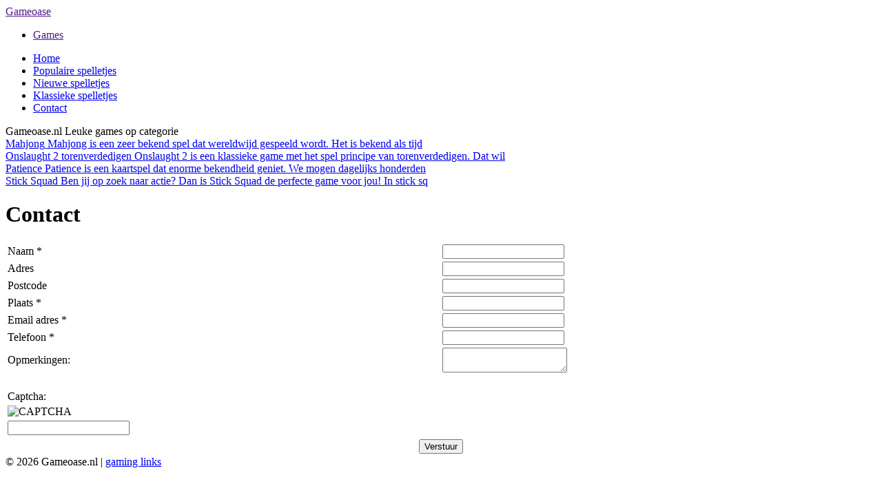

--- FILE ---
content_type: text/html; charset=UTF-8
request_url: https://www.gameoase.nl/contact.html
body_size: 1816
content:

<!DOCTYPE html PUBLIC "-//W3C//DTD XHTML 1.0 Transitional//EN" "http://www.w3.org/TR/xhtml1/DTD/xhtml1-transitional.dtd">

<html xmlns="http://www.w3.org/1999/xhtml">

<head>

<base href="https://www.gameoase.nl">

<meta http-equiv="Content-Type" content="text/html; charset=utf-8" />

<link href='http://fonts.googleapis.com/css?family=Open+Sans:400,300,700' rel='stylesheet' type='text/css'>

<link href="css/style.css" rel="stylesheet" type="text/css" />

<script src="https://code.jquery.com/jquery-1.11.1.min.js"></script>

	<script type="text/javascript">

	$(function(){

        // Check the initial Poistion of the Sticky Header

        var stickyHeaderTop = $('.headermenu').offset().top;

        var headerHeight = $('.headermenu').outerHeight();

 

        $(window).scroll(function(){

                if( $(window).scrollTop() > stickyHeaderTop ) {

                        $('.headermenu').css({position: 'fixed', top: '0px'});

                        $('#stickyalias').css('display', 'block');

                        $('.banner-container').css('margin-top', headerHeight+'px');

                } else {

                        $('.headermenu').css({position: 'static', top: '0px'});

                        $('#stickyalias').css('display', 'none');

                        $('.banner-container').css('margin-top', '0px');

                }

        });

  });

	</script>

 <title>Contact</title>

 <meta name="description" content="" />

 <meta name="keywords" content="" />
 </head>

<body>	

	<!--Header BEGIN-->

<div class="headerlogo">

	<div class="headerlogo-container">

		<a href="" class="logo">

			<span class="logotitle">Gameoase</span>

		</a>

	</div>

</div>

<div class="headermenu">

	<div class="headermenu-container">

		<div class="mainnav">

			<ul class="gamesmenu">

				<li><a href="">Games</a>

					<ul></ul>

				</li>

			</ul>

				<ul class="mainmenu"><li><a href="/"><span >Home</span></a></li></li></li><li><a href="gameoase/populaire+spelletjes.html"><span >Populaire spelletjes</span></a></li><li><a href="gameoase/nieuwe+spelletjes.html"><span >Nieuwe spelletjes</span></a></li><li><a href="gameoase/klassieke+spelletjes.html"><span >Klassieke spelletjes</span></a></li><li><a class="last" href="contact.html"><span class="active">Contact</span></a></li></ul>

		</div>

	</div>

</div>

<!--Header END-->



<!--Content BEGIN-->

<div class="content">

	<div class="content-container">

		<div class="content-container-container">

			<div class="banner-container">

				<div class="bannerimage"></div>

				<div class="bannerslogan">

					<span class="slogantitle">Gameoase.nl</span>

					<span class="slogandiscrip">Leuke games op categorie</span>

				</div>

			</div>

			<div class="blockandad-container">

				<div class="blocks-container">
				<a href="gameoase/mahjong.html" class="block">
						<div class="blockimage" style="background:url(images/blog/mahjong.png) !important;"></div>
						<span class="blocktitle">Mahjong</span>
						<span class="blockdiscrip">Mahjong is een zeer bekend spel dat wereldwijd gespeeld wordt. Het is bekend als tijd </span>
				</a>
				
				<a href="gameoase/onslaught-2-torenverdedigen.html" class="block">
						<div class="blockimage" style="background:url(images/blog/onslaught3-toren-verdedigen.png) !important;"></div>
						<span class="blocktitle">Onslaught 2 torenverdedigen</span>
						<span class="blockdiscrip">Onslaught 2 is een klassieke game met het spel principe van torenverdedigen. Dat wil  </span>
				</a>
				
				<a href="gameoase/patience.html" class="block">
						<div class="blockimage" style="background:url(images/blog/patience.png) !important;"></div>
						<span class="blocktitle">Patience</span>
						<span class="blockdiscrip">Patience is een kaartspel dat enorme bekendheid geniet. We mogen dagelijks honderden  </span>
				</a>
				
				<a href="gameoase/stick-squad.html" class="block">
						<div class="blockimage" style="background:url(images/blog/stick-squad.png) !important;"></div>
						<span class="blocktitle">Stick Squad</span>
						<span class="blockdiscrip">Ben jij op zoek naar actie? Dan is Stick Squad de perfecte game voor jou! In stick sq </span>
				</a>
				</div>
				<div class="ad-container">
				</div>

			</div>

			<div class="tekstcontainer">

						
<h1>
	Contact</h1>

<form name="offerte" action="" method="post" id="offerte">
	<table style="float: left; width: 100%;">
		<tbody>		
			<tr>
			  <td width="50%"><span class="style1">Naam *</span></td>
			  <td><input name="naam" id="naam" value="" type="text" class=":required"></td>
			</tr>
			
			<tr>
			  <td><span class="style1">Adres</span></td>
			  <td><input name="adres" id="adres" value="" type="text"></td>
			</tr>
			
			<tr>
			  <td><span class="style1">Postcode</span></td>
			  <td><input name="postcode" id="postcode" value="" type="text"></td>
			</tr>
			
			<tr>
			  <td><span class="style1">Plaats *</span></td>
			  <td><input name="plaats" id="plaats" value="" type="text" class=":required"></td>
			</tr>
			
			<tr>
			  <td><span class="style1">Email adres *</span></td>
			  <td><input name="email" id="email" value="" type="text" class=":email :required"></td>
			</tr>
			
			<tr>
			  <td><span class="style1">Telefoon *</span></td>
			  <td><input name="telefoon" id="telefoon" value="" type="text" class=":required"></td>
			</tr>
			
			<tr>
			  <td><span class="style1">Opmerkingen:</span></td>
			  <td><textarea name="opmerking" id="opmerking"></textarea></td>
			</tr>
			
			<tr>
						<td colspan="2">&nbsp;</td>
			</tr>
			
			<tr>
					   <td colspan="2"><span class="style1">Captcha:</span></td>
			</tr>
			
			<tr>
				<td colspan="2">        	
					<img src="/includes/simple-php-captcha.php?_CAPTCHA&amp;t=0.54050300+1769401155" alt="CAPTCHA" />				</td>
			</tr>
			<tr>
				<td colspan="2">        	
					<input name="codeCap" id="codeCap" value="" type="text">
					<input type="hidden" name="secr" value="e63d8">
				</td>
			</tr>
		</tbody>
	</table>
	<table style="float: left; width: 100%;">
		<tbody>
			<tr>
				<td align="center">
					<input name="volgende" id="volgende" value="Verstuur" type="submit">
				</td>
			</tr>
		</tbody>
	</table>
</form>




			</div>

		</div>

		<div class="footerad-container">
		</div>

	</div>

</div>

<!--Content END-->



<!--Footer BEGIN-->

	<div class="footercopyright">

		<div class="footercopyright-container">

			<span class="copyright">&copy; 2026 Gameoase.nl | <a href="gaming-links.html">gaming links</a>
</span>

		</div>

	</div>

<!--Footer END-->

</body>

</html>

 

